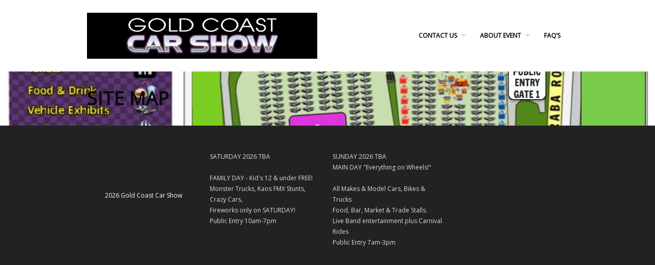

--- FILE ---
content_type: text/html; charset=UTF-8
request_url: https://goldcoastcarshow.com.au/whats-on/event-sitemap/site-map/
body_size: 12053
content:
<!DOCTYPE html>
<!--[if lt IE 7 ]><html class="ie ie6" lang="lang="en-US""> <![endif]-->
<!--[if IE 7 ]><html class="ie ie7" lang="lang="en-US""> <![endif]-->
<!--[if IE 8 ]><html class="ie ie8" lang="lang="en-US""> <![endif]-->
<!--[if (gte IE 9)|!(IE)]><!-->
<html lang="en-US" class="no-js">
<!--<![endif]-->
<head>

  <meta charset="UTF-8">
  <meta name="viewport" content="width=device-width, initial-scale=1, maximum-scale=1" />
  <link rel="pingback" href="https://goldcoastcarshow.com.au/xmlrpc.php">


	    <!-- Embed Google Web Fonts Via API -->
	    <script type='text/javascript'>
	          WebFontConfig = {
	            google: { families: [ 'Open Sans' ] }   };
	          (function() {
	            var wf = document.createElement('script');
	            wf.src = ('https:' == document.location.protocol ? 'https' : 'http') +
	                '://ajax.googleapis.com/ajax/libs/webfont/1/webfont.js';
	            wf.type = 'text/javascript';
	            wf.async = 'true';
	            var s = document.getElementsByTagName('script')[0];
	            s.parentNode.insertBefore(wf, s);
	          })();
	    </script><meta name='robots' content='index, follow, max-image-preview:large, max-snippet:-1, max-video-preview:-1' />

	<!-- This site is optimized with the Yoast SEO plugin v22.6 - https://yoast.com/wordpress/plugins/seo/ -->
	<title>SITE MAP - 2025 Gold Coast Car Show</title>
	<link rel="canonical" href="https://goldcoastcarshow.com.au/whats-on/event-sitemap/site-map/" />
	<script type="application/ld+json" class="yoast-schema-graph">{"@context":"https://schema.org","@graph":[{"@type":"WebPage","@id":"https://goldcoastcarshow.com.au/whats-on/event-sitemap/site-map/","url":"https://goldcoastcarshow.com.au/whats-on/event-sitemap/site-map/","name":"SITE MAP - 2025 Gold Coast Car Show","isPartOf":{"@id":"https://goldcoastcarshow.com.au/#website"},"primaryImageOfPage":{"@id":"https://goldcoastcarshow.com.au/whats-on/event-sitemap/site-map/#primaryimage"},"image":{"@id":"https://goldcoastcarshow.com.au/whats-on/event-sitemap/site-map/#primaryimage"},"thumbnailUrl":"https://goldcoastcarshow.com.au/wp-content/uploads/2011/10/SITE-MAP.jpg","datePublished":"2014-04-15T02:42:57+00:00","dateModified":"2014-04-15T02:42:57+00:00","breadcrumb":{"@id":"https://goldcoastcarshow.com.au/whats-on/event-sitemap/site-map/#breadcrumb"},"inLanguage":"en-US","potentialAction":[{"@type":"ReadAction","target":["https://goldcoastcarshow.com.au/whats-on/event-sitemap/site-map/"]}]},{"@type":"ImageObject","inLanguage":"en-US","@id":"https://goldcoastcarshow.com.au/whats-on/event-sitemap/site-map/#primaryimage","url":"https://goldcoastcarshow.com.au/wp-content/uploads/2011/10/SITE-MAP.jpg","contentUrl":"https://goldcoastcarshow.com.au/wp-content/uploads/2011/10/SITE-MAP.jpg","width":1500,"height":1125},{"@type":"BreadcrumbList","@id":"https://goldcoastcarshow.com.au/whats-on/event-sitemap/site-map/#breadcrumb","itemListElement":[{"@type":"ListItem","position":1,"name":"About Event","item":"https://goldcoastcarshow.com.au/whats-on/"},{"@type":"ListItem","position":2,"name":"Event Sitemap","item":"https://goldcoastcarshow.com.au/whats-on/event-sitemap/"},{"@type":"ListItem","position":3,"name":"SITE MAP"}]},{"@type":"WebSite","@id":"https://goldcoastcarshow.com.au/#website","url":"https://goldcoastcarshow.com.au/","name":"2025 Gold Coast Car Show","description":"","potentialAction":[{"@type":"SearchAction","target":{"@type":"EntryPoint","urlTemplate":"https://goldcoastcarshow.com.au/?s={search_term_string}"},"query-input":"required name=search_term_string"}],"inLanguage":"en-US"}]}</script>
	<!-- / Yoast SEO plugin. -->


<link rel='dns-prefetch' href='//widgetlogic.org' />
<link rel="alternate" type="application/rss+xml" title="2025 Gold Coast Car Show &raquo; Feed" href="https://goldcoastcarshow.com.au/feed/" />
<link rel="alternate" type="application/rss+xml" title="2025 Gold Coast Car Show &raquo; Comments Feed" href="https://goldcoastcarshow.com.au/comments/feed/" />
<link rel="alternate" type="application/rss+xml" title="2025 Gold Coast Car Show &raquo; SITE MAP Comments Feed" href="https://goldcoastcarshow.com.au/whats-on/event-sitemap/site-map/feed/" />
		<!-- This site uses the Google Analytics by MonsterInsights plugin v8.18 - Using Analytics tracking - https://www.monsterinsights.com/ -->
							<script src="//www.googletagmanager.com/gtag/js?id=G-E9ND0BHEBY"  data-cfasync="false" data-wpfc-render="false" type="text/javascript" async></script>
			<script data-cfasync="false" data-wpfc-render="false" type="text/javascript">
				var mi_version = '8.18';
				var mi_track_user = true;
				var mi_no_track_reason = '';
				
								var disableStrs = [
										'ga-disable-G-E9ND0BHEBY',
									];

				/* Function to detect opted out users */
				function __gtagTrackerIsOptedOut() {
					for (var index = 0; index < disableStrs.length; index++) {
						if (document.cookie.indexOf(disableStrs[index] + '=true') > -1) {
							return true;
						}
					}

					return false;
				}

				/* Disable tracking if the opt-out cookie exists. */
				if (__gtagTrackerIsOptedOut()) {
					for (var index = 0; index < disableStrs.length; index++) {
						window[disableStrs[index]] = true;
					}
				}

				/* Opt-out function */
				function __gtagTrackerOptout() {
					for (var index = 0; index < disableStrs.length; index++) {
						document.cookie = disableStrs[index] + '=true; expires=Thu, 31 Dec 2099 23:59:59 UTC; path=/';
						window[disableStrs[index]] = true;
					}
				}

				if ('undefined' === typeof gaOptout) {
					function gaOptout() {
						__gtagTrackerOptout();
					}
				}
								window.dataLayer = window.dataLayer || [];

				window.MonsterInsightsDualTracker = {
					helpers: {},
					trackers: {},
				};
				if (mi_track_user) {
					function __gtagDataLayer() {
						dataLayer.push(arguments);
					}

					function __gtagTracker(type, name, parameters) {
						if (!parameters) {
							parameters = {};
						}

						if (parameters.send_to) {
							__gtagDataLayer.apply(null, arguments);
							return;
						}

						if (type === 'event') {
														parameters.send_to = monsterinsights_frontend.v4_id;
							var hookName = name;
							if (typeof parameters['event_category'] !== 'undefined') {
								hookName = parameters['event_category'] + ':' + name;
							}

							if (typeof MonsterInsightsDualTracker.trackers[hookName] !== 'undefined') {
								MonsterInsightsDualTracker.trackers[hookName](parameters);
							} else {
								__gtagDataLayer('event', name, parameters);
							}
							
						} else {
							__gtagDataLayer.apply(null, arguments);
						}
					}

					__gtagTracker('js', new Date());
					__gtagTracker('set', {
						'developer_id.dZGIzZG': true,
											});
										__gtagTracker('config', 'G-E9ND0BHEBY', {"forceSSL":"true"} );
															window.gtag = __gtagTracker;										(function () {
						/* https://developers.google.com/analytics/devguides/collection/analyticsjs/ */
						/* ga and __gaTracker compatibility shim. */
						var noopfn = function () {
							return null;
						};
						var newtracker = function () {
							return new Tracker();
						};
						var Tracker = function () {
							return null;
						};
						var p = Tracker.prototype;
						p.get = noopfn;
						p.set = noopfn;
						p.send = function () {
							var args = Array.prototype.slice.call(arguments);
							args.unshift('send');
							__gaTracker.apply(null, args);
						};
						var __gaTracker = function () {
							var len = arguments.length;
							if (len === 0) {
								return;
							}
							var f = arguments[len - 1];
							if (typeof f !== 'object' || f === null || typeof f.hitCallback !== 'function') {
								if ('send' === arguments[0]) {
									var hitConverted, hitObject = false, action;
									if ('event' === arguments[1]) {
										if ('undefined' !== typeof arguments[3]) {
											hitObject = {
												'eventAction': arguments[3],
												'eventCategory': arguments[2],
												'eventLabel': arguments[4],
												'value': arguments[5] ? arguments[5] : 1,
											}
										}
									}
									if ('pageview' === arguments[1]) {
										if ('undefined' !== typeof arguments[2]) {
											hitObject = {
												'eventAction': 'page_view',
												'page_path': arguments[2],
											}
										}
									}
									if (typeof arguments[2] === 'object') {
										hitObject = arguments[2];
									}
									if (typeof arguments[5] === 'object') {
										Object.assign(hitObject, arguments[5]);
									}
									if ('undefined' !== typeof arguments[1].hitType) {
										hitObject = arguments[1];
										if ('pageview' === hitObject.hitType) {
											hitObject.eventAction = 'page_view';
										}
									}
									if (hitObject) {
										action = 'timing' === arguments[1].hitType ? 'timing_complete' : hitObject.eventAction;
										hitConverted = mapArgs(hitObject);
										__gtagTracker('event', action, hitConverted);
									}
								}
								return;
							}

							function mapArgs(args) {
								var arg, hit = {};
								var gaMap = {
									'eventCategory': 'event_category',
									'eventAction': 'event_action',
									'eventLabel': 'event_label',
									'eventValue': 'event_value',
									'nonInteraction': 'non_interaction',
									'timingCategory': 'event_category',
									'timingVar': 'name',
									'timingValue': 'value',
									'timingLabel': 'event_label',
									'page': 'page_path',
									'location': 'page_location',
									'title': 'page_title',
								};
								for (arg in args) {
																		if (!(!args.hasOwnProperty(arg) || !gaMap.hasOwnProperty(arg))) {
										hit[gaMap[arg]] = args[arg];
									} else {
										hit[arg] = args[arg];
									}
								}
								return hit;
							}

							try {
								f.hitCallback();
							} catch (ex) {
							}
						};
						__gaTracker.create = newtracker;
						__gaTracker.getByName = newtracker;
						__gaTracker.getAll = function () {
							return [];
						};
						__gaTracker.remove = noopfn;
						__gaTracker.loaded = true;
						window['__gaTracker'] = __gaTracker;
					})();
									} else {
										console.log("");
					(function () {
						function __gtagTracker() {
							return null;
						}

						window['__gtagTracker'] = __gtagTracker;
						window['gtag'] = __gtagTracker;
					})();
									}
			</script>
				<!-- / Google Analytics by MonsterInsights -->
		<script type="text/javascript">
window._wpemojiSettings = {"baseUrl":"https:\/\/s.w.org\/images\/core\/emoji\/14.0.0\/72x72\/","ext":".png","svgUrl":"https:\/\/s.w.org\/images\/core\/emoji\/14.0.0\/svg\/","svgExt":".svg","source":{"concatemoji":"https:\/\/goldcoastcarshow.com.au\/wp-includes\/js\/wp-emoji-release.min.js?ver=6.3.7"}};
/*! This file is auto-generated */
!function(i,n){var o,s,e;function c(e){try{var t={supportTests:e,timestamp:(new Date).valueOf()};sessionStorage.setItem(o,JSON.stringify(t))}catch(e){}}function p(e,t,n){e.clearRect(0,0,e.canvas.width,e.canvas.height),e.fillText(t,0,0);var t=new Uint32Array(e.getImageData(0,0,e.canvas.width,e.canvas.height).data),r=(e.clearRect(0,0,e.canvas.width,e.canvas.height),e.fillText(n,0,0),new Uint32Array(e.getImageData(0,0,e.canvas.width,e.canvas.height).data));return t.every(function(e,t){return e===r[t]})}function u(e,t,n){switch(t){case"flag":return n(e,"\ud83c\udff3\ufe0f\u200d\u26a7\ufe0f","\ud83c\udff3\ufe0f\u200b\u26a7\ufe0f")?!1:!n(e,"\ud83c\uddfa\ud83c\uddf3","\ud83c\uddfa\u200b\ud83c\uddf3")&&!n(e,"\ud83c\udff4\udb40\udc67\udb40\udc62\udb40\udc65\udb40\udc6e\udb40\udc67\udb40\udc7f","\ud83c\udff4\u200b\udb40\udc67\u200b\udb40\udc62\u200b\udb40\udc65\u200b\udb40\udc6e\u200b\udb40\udc67\u200b\udb40\udc7f");case"emoji":return!n(e,"\ud83e\udef1\ud83c\udffb\u200d\ud83e\udef2\ud83c\udfff","\ud83e\udef1\ud83c\udffb\u200b\ud83e\udef2\ud83c\udfff")}return!1}function f(e,t,n){var r="undefined"!=typeof WorkerGlobalScope&&self instanceof WorkerGlobalScope?new OffscreenCanvas(300,150):i.createElement("canvas"),a=r.getContext("2d",{willReadFrequently:!0}),o=(a.textBaseline="top",a.font="600 32px Arial",{});return e.forEach(function(e){o[e]=t(a,e,n)}),o}function t(e){var t=i.createElement("script");t.src=e,t.defer=!0,i.head.appendChild(t)}"undefined"!=typeof Promise&&(o="wpEmojiSettingsSupports",s=["flag","emoji"],n.supports={everything:!0,everythingExceptFlag:!0},e=new Promise(function(e){i.addEventListener("DOMContentLoaded",e,{once:!0})}),new Promise(function(t){var n=function(){try{var e=JSON.parse(sessionStorage.getItem(o));if("object"==typeof e&&"number"==typeof e.timestamp&&(new Date).valueOf()<e.timestamp+604800&&"object"==typeof e.supportTests)return e.supportTests}catch(e){}return null}();if(!n){if("undefined"!=typeof Worker&&"undefined"!=typeof OffscreenCanvas&&"undefined"!=typeof URL&&URL.createObjectURL&&"undefined"!=typeof Blob)try{var e="postMessage("+f.toString()+"("+[JSON.stringify(s),u.toString(),p.toString()].join(",")+"));",r=new Blob([e],{type:"text/javascript"}),a=new Worker(URL.createObjectURL(r),{name:"wpTestEmojiSupports"});return void(a.onmessage=function(e){c(n=e.data),a.terminate(),t(n)})}catch(e){}c(n=f(s,u,p))}t(n)}).then(function(e){for(var t in e)n.supports[t]=e[t],n.supports.everything=n.supports.everything&&n.supports[t],"flag"!==t&&(n.supports.everythingExceptFlag=n.supports.everythingExceptFlag&&n.supports[t]);n.supports.everythingExceptFlag=n.supports.everythingExceptFlag&&!n.supports.flag,n.DOMReady=!1,n.readyCallback=function(){n.DOMReady=!0}}).then(function(){return e}).then(function(){var e;n.supports.everything||(n.readyCallback(),(e=n.source||{}).concatemoji?t(e.concatemoji):e.wpemoji&&e.twemoji&&(t(e.twemoji),t(e.wpemoji)))}))}((window,document),window._wpemojiSettings);
</script>
<style type="text/css">
img.wp-smiley,
img.emoji {
	display: inline !important;
	border: none !important;
	box-shadow: none !important;
	height: 1em !important;
	width: 1em !important;
	margin: 0 0.07em !important;
	vertical-align: -0.1em !important;
	background: none !important;
	padding: 0 !important;
}
</style>
	<style type="text/css">
.hasCountdown{text-shadow:transparent 0 1px 1px;overflow:hidden;padding:5px}
.countdown_rtl{direction:rtl}
.countdown_holding span{background-color:#ccc}
.countdown_row{clear:both;width:100%;text-align:center}
.countdown_show1 .countdown_section{width:98%}
.countdown_show2 .countdown_section{width:48%}
.countdown_show3 .countdown_section{width:32.5%}
.countdown_show4 .countdown_section{width:24.5%}
.countdown_show5 .countdown_section{width:19.5%}
.countdown_show6 .countdown_section{width:16.25%}
.countdown_show7 .countdown_section{width:14%}
.countdown_section{display:block;float:left;font-size:75%;text-align:center;margin:3px 0}
.countdown_amount{font-size:200%}
.countdown_descr{display:block;width:100%}
a.countdown_infolink{display:block;border-radius:10px;width:14px;height:13px;float:right;font-size:9px;line-height:13px;font-weight:700;text-align:center;position:relative;top:-15px;border:1px solid}
#countdown-preview{padding:10px}
#shailan-countdown-8,.shailan-countdown-8.hasCountdown{background-color:transparent;color:#ffffff;margin:0px auto;}#shailan-countdown-8,.shailan-countdown-8.hasCountdown a{color:#ffffff;}#shailan-countdown-9,.shailan-countdown-9.hasCountdown{background-color:#FFFFFF;color:#000000;margin:0px auto;}#shailan-countdown-9,.shailan-countdown-9.hasCountdown a{color:#000000;}</style>
<link rel='stylesheet' id='jquery-plugins-slider-style-css' href='https://goldcoastcarshow.com.au/wp-content/plugins/jj-nextgen-jquery-slider/stylesheets/nivo-slider.css?ver=6.3.7' type='text/css' media='all' />
<link rel='stylesheet' id='formidable-css' href='https://goldcoastcarshow.com.au/wp-content/plugins/formidable/css/formidableforms.css?ver=1131702' type='text/css' media='all' />
<link rel='stylesheet' id='wp-block-library-css' href='https://goldcoastcarshow.com.au/wp-includes/css/dist/block-library/style.min.css?ver=6.3.7' type='text/css' media='all' />
<link rel='stylesheet' id='wc-blocks-vendors-style-css' href='https://goldcoastcarshow.com.au/wp-content/plugins/woocommerce/packages/woocommerce-blocks/build/wc-blocks-vendors-style.css?ver=10.9.3' type='text/css' media='all' />
<link rel='stylesheet' id='wc-all-blocks-style-css' href='https://goldcoastcarshow.com.au/wp-content/plugins/woocommerce/packages/woocommerce-blocks/build/wc-all-blocks-style.css?ver=10.9.3' type='text/css' media='all' />
<link rel='stylesheet' id='block-widget-css' href='https://goldcoastcarshow.com.au/wp-content/plugins/widget-logic/block_widget/css/widget.css?ver=1768237628' type='text/css' media='all' />
<style id='classic-theme-styles-inline-css' type='text/css'>
/*! This file is auto-generated */
.wp-block-button__link{color:#fff;background-color:#32373c;border-radius:9999px;box-shadow:none;text-decoration:none;padding:calc(.667em + 2px) calc(1.333em + 2px);font-size:1.125em}.wp-block-file__button{background:#32373c;color:#fff;text-decoration:none}
</style>
<style id='global-styles-inline-css' type='text/css'>
body{--wp--preset--color--black: #000000;--wp--preset--color--cyan-bluish-gray: #abb8c3;--wp--preset--color--white: #ffffff;--wp--preset--color--pale-pink: #f78da7;--wp--preset--color--vivid-red: #cf2e2e;--wp--preset--color--luminous-vivid-orange: #ff6900;--wp--preset--color--luminous-vivid-amber: #fcb900;--wp--preset--color--light-green-cyan: #7bdcb5;--wp--preset--color--vivid-green-cyan: #00d084;--wp--preset--color--pale-cyan-blue: #8ed1fc;--wp--preset--color--vivid-cyan-blue: #0693e3;--wp--preset--color--vivid-purple: #9b51e0;--wp--preset--gradient--vivid-cyan-blue-to-vivid-purple: linear-gradient(135deg,rgba(6,147,227,1) 0%,rgb(155,81,224) 100%);--wp--preset--gradient--light-green-cyan-to-vivid-green-cyan: linear-gradient(135deg,rgb(122,220,180) 0%,rgb(0,208,130) 100%);--wp--preset--gradient--luminous-vivid-amber-to-luminous-vivid-orange: linear-gradient(135deg,rgba(252,185,0,1) 0%,rgba(255,105,0,1) 100%);--wp--preset--gradient--luminous-vivid-orange-to-vivid-red: linear-gradient(135deg,rgba(255,105,0,1) 0%,rgb(207,46,46) 100%);--wp--preset--gradient--very-light-gray-to-cyan-bluish-gray: linear-gradient(135deg,rgb(238,238,238) 0%,rgb(169,184,195) 100%);--wp--preset--gradient--cool-to-warm-spectrum: linear-gradient(135deg,rgb(74,234,220) 0%,rgb(151,120,209) 20%,rgb(207,42,186) 40%,rgb(238,44,130) 60%,rgb(251,105,98) 80%,rgb(254,248,76) 100%);--wp--preset--gradient--blush-light-purple: linear-gradient(135deg,rgb(255,206,236) 0%,rgb(152,150,240) 100%);--wp--preset--gradient--blush-bordeaux: linear-gradient(135deg,rgb(254,205,165) 0%,rgb(254,45,45) 50%,rgb(107,0,62) 100%);--wp--preset--gradient--luminous-dusk: linear-gradient(135deg,rgb(255,203,112) 0%,rgb(199,81,192) 50%,rgb(65,88,208) 100%);--wp--preset--gradient--pale-ocean: linear-gradient(135deg,rgb(255,245,203) 0%,rgb(182,227,212) 50%,rgb(51,167,181) 100%);--wp--preset--gradient--electric-grass: linear-gradient(135deg,rgb(202,248,128) 0%,rgb(113,206,126) 100%);--wp--preset--gradient--midnight: linear-gradient(135deg,rgb(2,3,129) 0%,rgb(40,116,252) 100%);--wp--preset--font-size--small: 13px;--wp--preset--font-size--medium: 20px;--wp--preset--font-size--large: 36px;--wp--preset--font-size--x-large: 42px;--wp--preset--spacing--20: 0.44rem;--wp--preset--spacing--30: 0.67rem;--wp--preset--spacing--40: 1rem;--wp--preset--spacing--50: 1.5rem;--wp--preset--spacing--60: 2.25rem;--wp--preset--spacing--70: 3.38rem;--wp--preset--spacing--80: 5.06rem;--wp--preset--shadow--natural: 6px 6px 9px rgba(0, 0, 0, 0.2);--wp--preset--shadow--deep: 12px 12px 50px rgba(0, 0, 0, 0.4);--wp--preset--shadow--sharp: 6px 6px 0px rgba(0, 0, 0, 0.2);--wp--preset--shadow--outlined: 6px 6px 0px -3px rgba(255, 255, 255, 1), 6px 6px rgba(0, 0, 0, 1);--wp--preset--shadow--crisp: 6px 6px 0px rgba(0, 0, 0, 1);}:where(.is-layout-flex){gap: 0.5em;}:where(.is-layout-grid){gap: 0.5em;}body .is-layout-flow > .alignleft{float: left;margin-inline-start: 0;margin-inline-end: 2em;}body .is-layout-flow > .alignright{float: right;margin-inline-start: 2em;margin-inline-end: 0;}body .is-layout-flow > .aligncenter{margin-left: auto !important;margin-right: auto !important;}body .is-layout-constrained > .alignleft{float: left;margin-inline-start: 0;margin-inline-end: 2em;}body .is-layout-constrained > .alignright{float: right;margin-inline-start: 2em;margin-inline-end: 0;}body .is-layout-constrained > .aligncenter{margin-left: auto !important;margin-right: auto !important;}body .is-layout-constrained > :where(:not(.alignleft):not(.alignright):not(.alignfull)){max-width: var(--wp--style--global--content-size);margin-left: auto !important;margin-right: auto !important;}body .is-layout-constrained > .alignwide{max-width: var(--wp--style--global--wide-size);}body .is-layout-flex{display: flex;}body .is-layout-flex{flex-wrap: wrap;align-items: center;}body .is-layout-flex > *{margin: 0;}body .is-layout-grid{display: grid;}body .is-layout-grid > *{margin: 0;}:where(.wp-block-columns.is-layout-flex){gap: 2em;}:where(.wp-block-columns.is-layout-grid){gap: 2em;}:where(.wp-block-post-template.is-layout-flex){gap: 1.25em;}:where(.wp-block-post-template.is-layout-grid){gap: 1.25em;}.has-black-color{color: var(--wp--preset--color--black) !important;}.has-cyan-bluish-gray-color{color: var(--wp--preset--color--cyan-bluish-gray) !important;}.has-white-color{color: var(--wp--preset--color--white) !important;}.has-pale-pink-color{color: var(--wp--preset--color--pale-pink) !important;}.has-vivid-red-color{color: var(--wp--preset--color--vivid-red) !important;}.has-luminous-vivid-orange-color{color: var(--wp--preset--color--luminous-vivid-orange) !important;}.has-luminous-vivid-amber-color{color: var(--wp--preset--color--luminous-vivid-amber) !important;}.has-light-green-cyan-color{color: var(--wp--preset--color--light-green-cyan) !important;}.has-vivid-green-cyan-color{color: var(--wp--preset--color--vivid-green-cyan) !important;}.has-pale-cyan-blue-color{color: var(--wp--preset--color--pale-cyan-blue) !important;}.has-vivid-cyan-blue-color{color: var(--wp--preset--color--vivid-cyan-blue) !important;}.has-vivid-purple-color{color: var(--wp--preset--color--vivid-purple) !important;}.has-black-background-color{background-color: var(--wp--preset--color--black) !important;}.has-cyan-bluish-gray-background-color{background-color: var(--wp--preset--color--cyan-bluish-gray) !important;}.has-white-background-color{background-color: var(--wp--preset--color--white) !important;}.has-pale-pink-background-color{background-color: var(--wp--preset--color--pale-pink) !important;}.has-vivid-red-background-color{background-color: var(--wp--preset--color--vivid-red) !important;}.has-luminous-vivid-orange-background-color{background-color: var(--wp--preset--color--luminous-vivid-orange) !important;}.has-luminous-vivid-amber-background-color{background-color: var(--wp--preset--color--luminous-vivid-amber) !important;}.has-light-green-cyan-background-color{background-color: var(--wp--preset--color--light-green-cyan) !important;}.has-vivid-green-cyan-background-color{background-color: var(--wp--preset--color--vivid-green-cyan) !important;}.has-pale-cyan-blue-background-color{background-color: var(--wp--preset--color--pale-cyan-blue) !important;}.has-vivid-cyan-blue-background-color{background-color: var(--wp--preset--color--vivid-cyan-blue) !important;}.has-vivid-purple-background-color{background-color: var(--wp--preset--color--vivid-purple) !important;}.has-black-border-color{border-color: var(--wp--preset--color--black) !important;}.has-cyan-bluish-gray-border-color{border-color: var(--wp--preset--color--cyan-bluish-gray) !important;}.has-white-border-color{border-color: var(--wp--preset--color--white) !important;}.has-pale-pink-border-color{border-color: var(--wp--preset--color--pale-pink) !important;}.has-vivid-red-border-color{border-color: var(--wp--preset--color--vivid-red) !important;}.has-luminous-vivid-orange-border-color{border-color: var(--wp--preset--color--luminous-vivid-orange) !important;}.has-luminous-vivid-amber-border-color{border-color: var(--wp--preset--color--luminous-vivid-amber) !important;}.has-light-green-cyan-border-color{border-color: var(--wp--preset--color--light-green-cyan) !important;}.has-vivid-green-cyan-border-color{border-color: var(--wp--preset--color--vivid-green-cyan) !important;}.has-pale-cyan-blue-border-color{border-color: var(--wp--preset--color--pale-cyan-blue) !important;}.has-vivid-cyan-blue-border-color{border-color: var(--wp--preset--color--vivid-cyan-blue) !important;}.has-vivid-purple-border-color{border-color: var(--wp--preset--color--vivid-purple) !important;}.has-vivid-cyan-blue-to-vivid-purple-gradient-background{background: var(--wp--preset--gradient--vivid-cyan-blue-to-vivid-purple) !important;}.has-light-green-cyan-to-vivid-green-cyan-gradient-background{background: var(--wp--preset--gradient--light-green-cyan-to-vivid-green-cyan) !important;}.has-luminous-vivid-amber-to-luminous-vivid-orange-gradient-background{background: var(--wp--preset--gradient--luminous-vivid-amber-to-luminous-vivid-orange) !important;}.has-luminous-vivid-orange-to-vivid-red-gradient-background{background: var(--wp--preset--gradient--luminous-vivid-orange-to-vivid-red) !important;}.has-very-light-gray-to-cyan-bluish-gray-gradient-background{background: var(--wp--preset--gradient--very-light-gray-to-cyan-bluish-gray) !important;}.has-cool-to-warm-spectrum-gradient-background{background: var(--wp--preset--gradient--cool-to-warm-spectrum) !important;}.has-blush-light-purple-gradient-background{background: var(--wp--preset--gradient--blush-light-purple) !important;}.has-blush-bordeaux-gradient-background{background: var(--wp--preset--gradient--blush-bordeaux) !important;}.has-luminous-dusk-gradient-background{background: var(--wp--preset--gradient--luminous-dusk) !important;}.has-pale-ocean-gradient-background{background: var(--wp--preset--gradient--pale-ocean) !important;}.has-electric-grass-gradient-background{background: var(--wp--preset--gradient--electric-grass) !important;}.has-midnight-gradient-background{background: var(--wp--preset--gradient--midnight) !important;}.has-small-font-size{font-size: var(--wp--preset--font-size--small) !important;}.has-medium-font-size{font-size: var(--wp--preset--font-size--medium) !important;}.has-large-font-size{font-size: var(--wp--preset--font-size--large) !important;}.has-x-large-font-size{font-size: var(--wp--preset--font-size--x-large) !important;}
.wp-block-navigation a:where(:not(.wp-element-button)){color: inherit;}
:where(.wp-block-post-template.is-layout-flex){gap: 1.25em;}:where(.wp-block-post-template.is-layout-grid){gap: 1.25em;}
:where(.wp-block-columns.is-layout-flex){gap: 2em;}:where(.wp-block-columns.is-layout-grid){gap: 2em;}
.wp-block-pullquote{font-size: 1.5em;line-height: 1.6;}
</style>
<link rel='stylesheet' id='woocommerce-layout-css' href='https://goldcoastcarshow.com.au/wp-content/plugins/woocommerce/assets/css/woocommerce-layout.css?ver=8.1.3' type='text/css' media='all' />
<link rel='stylesheet' id='woocommerce-smallscreen-css' href='https://goldcoastcarshow.com.au/wp-content/plugins/woocommerce/assets/css/woocommerce-smallscreen.css?ver=8.1.3' type='text/css' media='only screen and (max-width: 768px)' />
<link rel='stylesheet' id='woocommerce-general-css' href='https://goldcoastcarshow.com.au/wp-content/plugins/woocommerce/assets/css/woocommerce.css?ver=8.1.3' type='text/css' media='all' />
<style id='woocommerce-inline-inline-css' type='text/css'>
.woocommerce form .form-row .required { visibility: visible; }
</style>
<link rel='stylesheet' id='wc-gateway-ppec-frontend-css' href='https://goldcoastcarshow.com.au/wp-content/plugins/woocommerce-gateway-paypal-express-checkout/assets/css/wc-gateway-ppec-frontend.css?ver=2.1.3' type='text/css' media='all' />
<link rel='stylesheet' id='style-css' href='https://goldcoastcarshow.com.au/wp-content/themes/district/style.css?ver=1.3.5' type='text/css' media='all' />
<style id='style-inline-css' type='text/css'>
.sitecontainer .container.top-nav{padding-top:25px; padding-bottom:25px; }.sf-menu a, .ajax-select ul.sf-menu li li a{font-family:"Open Sans", arial, sans-serif;; font-weight:bold; font-style:normal; text-transform:uppercase; }.pagetitle h1, .homecaption h2, .section h2, #logo h1 a, #logo h2 a{font-family:"Open Sans", arial, sans-serif;; font-weight:bold; font-style:normal; text-transform:none; }.pagetitle h2{font-family:"Open Sans", arial, sans-serif;; font-weight:normal; font-style:normal; text-transform:none; }h2.title, h2.title a, .post .date h4.day{font-family:"Open Sans", arial, sans-serif;; font-weight:normal; font-style:normal; text-transform:none; }h1, h1 a, h2, h2 a, h3, h3 a, h4, h4 a, h5, h5 a,h6, h6 a, .ag-pricing-cost{font-family:"Open Sans", arial, sans-serif;; font-weight:normal; font-style:normal; text-transform:none; }.button, a.button, a.more-link, #submit, input[type="submit"]{font-family:"Open Sans", arial, sans-serif;; font-weight:normal; font-style:normal; text-transform:none; }h5, h5 a, .widget h3, .widget h2, .widget h4, h4.widget-title, .ag-pricing-table .ag-pricing-header h5{font-family:"Open Sans", arial, sans-serif;; font-weight:normal; font-style:normal; text-transform:uppercase; }html, body, input, textarea, p, ul, ol, .button, .ui-tabs-vertical .ui-tabs-nav li a span.text,
					.footer p, .footer ul, .footer ol, .footer.button, .credits p,
					.credits ul, .credits ol, .credits.button, .footer textarea, .footer input, .testimonial p, 
					.contactsubmit label, .contactsubmit input[type=text], .contactsubmit textarea, h2 span.date, .articleinner h1,
					.articleinner h2, .articleinner h3, .articleinner h4, .articleinner h5, .articleinner h6, .nivo-caption h1,
					.nivo-caption h2, .nivo-caption h3, .nivo-caption h4, .nivo-caption h5, .nivo-caption h6, .nivo-caption h1 a,
					.nivo-caption h2 a, .nivo-caption h3 a, .nivo-caption h4 a, .nivo-caption h5 a, .nivo-caption h6 a,
					#cancel-comment-reply-link{font-family:"Open Sans", arial, sans-serif;; font-weight:normal; font-style:normal; text-transform:none; }h1, h1 a, h2, h2 a, h3, h3 a, h4, h4 a, h5, h5 a,h6, h6 a, .ag-pricing-cost{font-family:"Open Sans", arial, sans-serif;; font-weight:normal; font-style:normal; text-transform:none; }
body{background-color:#ffffff; background-image:none; }h1, h1 a,
				h2, h2 a,
				h3, h3 a,
				h4, h4 a,
				h5, h5 a,
				h6, h6 a,
				.widget h1 a,
				.widget h2 a,
				.widget h3 a,
				.widget h4 a,
				.widget h5 a,
				.widget h6 a,
				.tabswrap .tabpost a,
				.more-posts a,
				ul li a.rsswidget{color:#0a0a0a; }.sf-menu li li li li a, 
				.sf-menu li li li a, 
				.sf-menu li li a, 
				.sf-menu li li a:visited,
				.sf-menu li li li a:visited, 
				.sf-menu li li li li a:visited,
				.sf-menu a, .sf-menu a:visited {color:#000000; }.sf-menu ul.sub-menu,
				.sf-menu li li li li a, 
				.sf-menu li li li a, 
				.sf-menu li li a, 
				.sf-menu li li li li a:visited, 
				.sf-menu li li li a:visited, 
				.sf-menu li li a:visited{background:#ffffff; }.avatar-info .comment-counter,
				.categories a:hover, .tagcloud a, .widget .tagcloud a, .single .categories a, .single .sidebar .categories a:hover, 
				.tabswrap ul.tabs li a.active, .tabswrap ul.tabs li a:hover, #footer .tabswrap ul.tabs li a:hover, #footer .tabswrap ul.tabs li a.active, 
				.pagination a.button.share:hover, #commentsubmit #submit, #cancel-comment-reply-link, ul.filter li a.active, .categories a, .widget .categories a,
				ul.filter li a:hover, .button, a.button, .widget a.button, a.more-link, .widget a.more-link, #footer .button, #footer a.button, #footer a.more-link, .cancel-reply p a,
				#footer .button:hover, #footer a.button:hover, #footer a.more-link:hover, .ag-pricing-table .featured .ag-pricing-header{background-color:#4e0784; color:#fff; }p a, a, blockquote, blockquote p, .pagetitle h2, .tabswrap .tabpost a:hover, 
				.articleinner h2 a:hover, span.date a:hover, .highlight, h1 a:hover, h2 a:hover, 
				h3 a:hover, h4 a:hover, h5 a:hover, .post h2.title a:hover, #wp-calendar tbody td a,
				.author p a:hover, .date p a:hover, .widget a:hover, .widget.ag_twitter_widget span a, 
				#footer h1 a:hover, #footer h2 a:hover, #footer h3 a:hover, #footer h3 a:hover, 
				#footer h4 a:hover, #footer h5 a:hover, a:hover, #footer a:hover, .blogpost h2 a:hover, 
				.blogpost .smalldetails a:hover{color:#4e0784; }.recent-project:hover,
				#footer .recent-project:hover{border-color:#4e0784; }.pagecontent{background-color:#ffffff; }.singlecomment{background:rgba(0,0,0,0.05); }#wp-calendar tbody td{background:#f3f3f3; border:1px solid #ffffff; }
				body, p, ul, ol, ul.filter li a, 
				.author p a, .date p a, .widget a, 
				.widget_nav_menu a:hover, .widget_recent_entries a:hover,
				.sf-menu a, .sf-menu a:visited{color:#000000; }
</style>
<!--[if IE 7]>
<link rel='stylesheet' id='ie7-css' href='https://goldcoastcarshow.com.au/wp-content/themes/district/css/ie7.css?ver=ie7' type='text/css' media='all' />
<![endif]-->
<!--[if IE 8]>
<link rel='stylesheet' id='ie8-css' href='https://goldcoastcarshow.com.au/wp-content/themes/district/css/ie8.css?ver=ie8' type='text/css' media='all' />
<![endif]-->
<script type='text/javascript' src='https://goldcoastcarshow.com.au/wp-includes/js/jquery/jquery.min.js?ver=3.7.0' id='jquery-core-js'></script>
<script type='text/javascript' src='https://goldcoastcarshow.com.au/wp-includes/js/jquery/jquery-migrate.min.js?ver=3.4.1' id='jquery-migrate-js'></script>
<script type='text/javascript' src='https://goldcoastcarshow.com.au/wp-content/plugins/jj-nextgen-jquery-slider/script/jquery.nivo.slider.pack.js?ver=2.4' id='jquery-niveo-slider-js'></script>
<script type='text/javascript' src='https://goldcoastcarshow.com.au/wp-content/plugins/jj-nextgen-jquery-slider/script/jquery.jj_ngg_shuffle.js?ver=6.3.7' id='jquery-shuffle-js'></script>
<script type='text/javascript' src='https://goldcoastcarshow.com.au/wp-content/plugins/jj-nextgen-jquery-slider/script/jjnggutils.js?ver=6.3.7' id='jquery-jjnggutils-js'></script>
<script type='text/javascript' src='https://goldcoastcarshow.com.au/wp-content/plugins/google-analytics-for-wordpress/assets/js/frontend-gtag.min.js?ver=8.18' id='monsterinsights-frontend-script-js'></script>
<script data-cfasync="false" data-wpfc-render="false" type="text/javascript" id='monsterinsights-frontend-script-js-extra'>/* <![CDATA[ */
var monsterinsights_frontend = {"js_events_tracking":"true","download_extensions":"doc,pdf,ppt,zip,xls,docx,pptx,xlsx","inbound_paths":"[]","home_url":"https:\/\/goldcoastcarshow.com.au","hash_tracking":"false","v4_id":"G-E9ND0BHEBY"};/* ]]> */
</script>
<script type='text/javascript' src='https://goldcoastcarshow.com.au/wp-content/themes/district/js/modernizer.min.js?ver=2.6.2' id='modernizer-js'></script>
<script type='text/javascript' src='https://goldcoastcarshow.com.au/wp-content/themes/district/js/jquery.validate.min.js?ver=1.13.1' id='validation-js'></script>
<script type='text/javascript' src='https://goldcoastcarshow.com.au/wp-content/themes/district/js/superfish.min.js?ver=1.7.4' id='superfish-js'></script>
<script type='text/javascript' src='https://goldcoastcarshow.com.au/wp-content/themes/district/js/jquery.easing.1.3.js?ver=1.3' id='easing-js'></script>
<link rel="https://api.w.org/" href="https://goldcoastcarshow.com.au/wp-json/" /><link rel="alternate" type="application/json" href="https://goldcoastcarshow.com.au/wp-json/wp/v2/media/2660" /><link rel="EditURI" type="application/rsd+xml" title="RSD" href="https://goldcoastcarshow.com.au/xmlrpc.php?rsd" />
<meta name="generator" content="WordPress 6.3.7" />
<meta name="generator" content="WooCommerce 8.1.3" />
<link rel='shortlink' href='https://goldcoastcarshow.com.au/?p=2660' />
<link rel="alternate" type="application/json+oembed" href="https://goldcoastcarshow.com.au/wp-json/oembed/1.0/embed?url=https%3A%2F%2Fgoldcoastcarshow.com.au%2Fwhats-on%2Fevent-sitemap%2Fsite-map%2F" />
<link rel="alternate" type="text/xml+oembed" href="https://goldcoastcarshow.com.au/wp-json/oembed/1.0/embed?url=https%3A%2F%2Fgoldcoastcarshow.com.au%2Fwhats-on%2Fevent-sitemap%2Fsite-map%2F&#038;format=xml" />
<script type="text/javascript">document.documentElement.className += " js";</script>
	<noscript><style>.woocommerce-product-gallery{ opacity: 1 !important; }</style></noscript>
	<style type="text/css" media="all">
/* <![CDATA[ */
@import url("https://goldcoastcarshow.com.au/wp-content/plugins/wp-table-reloaded/css/plugin.css?ver=1.9.4");
.wp-table-reloaded th {
    border-top: 1px solid black;
    border-bottom: 1px solid black;
}

.wp-table-reloaded .column-1 {
border:1px solid black;
}

.wp-table-reloaded .column-2 {
border:1px solid black;
}

.wp-table-reloaded .column-3 {
border:1px solid black;
}

.wp-table-reloaded .column-4 {
border:1px solid black;
}

.wp-table-reloaded .column-5 {
border:1px solid black;
}

.wp-table-reloaded .column-6 {
border:1px solid black;
}
/* ]]> */
</style></head>
<body class="attachment attachment-template-default attachmentid-2660 attachment-jpeg theme-district woocommerce-no-js chrome osx District desktop-device revolution-district" data-lightbox="pp_default">

<noscript>
  <div class="alert">
    <p>Please enable javascript to view this site.</p>
  </div>
</noscript>

<!-- Preload Images 
	================================================== -->
<div id="preloaded-images"> 
    <img src="https://goldcoastcarshow.com.au/wp-content/themes/district/images/arrows-555555.png" width="1" height="1" alt="Image" /> 
  <img src="https://goldcoastcarshow.com.au/wp-content/themes/district/images/bullet.png" width="1" height="1" alt="Image" /> 
  <img src="https://goldcoastcarshow.com.au/wp-content/themes/district/images/navarrows.png" width="1" height="1" alt="Image" /> 
  <img src="https://goldcoastcarshow.com.au/wp-content/themes/district/images/small-loading.gif" width="1" height="1" alt="Image" /> 
  <img src="https://goldcoastcarshow.com.au/wp-content/themes/district/images/sprites-nivo.png" width="1" height="1" alt="Image" /> 
  <img src="https://goldcoastcarshow.com.au/wp-content/themes/district/images/sprites-nivo-white.png" width="1" height="1" alt="Image" /> 
  <img src="https://goldcoastcarshow.com.au/wp-content/themes/district/images/downarrow.png" width="1" height="1" alt="Image" /> 
  <img src="https://goldcoastcarshow.com.au/wp-content/themes/district/images/rightarrow.png" width="1" height="1" alt="Image" /> 
  <img src="https://goldcoastcarshow.com.au/wp-content/themes/district/images/large_right.png" width="1" height="1" alt="Image" /> 
</div>

<!-- Begin Site
  ================================================== -->
<div class="sitecontainer">
<div class="container top-nav verticalcenter">
	<div class="container_row">
        <div class="cell verticalcenter">
        
        	<!-- Logo -->
            <div class="five columns" id="logo">
            <h2>                <a href="https://goldcoastcarshow.com.au">
                                        <img src="https://goldcoastcarshow.com.au/wp-content/uploads/2015/09/WebsiteLogo-1.jpg" alt="2025 Gold Coast Car Show" />
                                        </a> 
             </h2> 
            </div>
            <!-- END Logo -->
            
        </div>
        <div class="cell verticalcenter">
        
        	<!-- Menu -->
            <div class="eleven columns" id="menu">
                                  <ul id="menu-2025-gccs-cars" class="sf-menu"><li id="menu-item-8496" class="menu-item menu-item-type-post_type menu-item-object-page menu-item-has-children menu-item-8496"><a href="https://goldcoastcarshow.com.au/contact-2/">Contact Us</a>
<ul class="sub-menu">
	<li id="menu-item-8491" class="menu-item menu-item-type-post_type menu-item-object-page menu-item-8491"><a href="https://goldcoastcarshow.com.au/sponsorships/">Apply to be a 2025 Sponsor</a></li>
	<li id="menu-item-8492" class="menu-item menu-item-type-post_type menu-item-object-page menu-item-8492"><a href="https://goldcoastcarshow.com.au/trade-sites/">Apply to be a 2025 Trade Stall</a></li>
	<li id="menu-item-8504" class="menu-item menu-item-type-post_type menu-item-object-page menu-item-8504"><a href="https://goldcoastcarshow.com.au/food-vendors/">Apply to be a 2025 Food Vendor</a></li>
	<li id="menu-item-8498" class="menu-item menu-item-type-post_type menu-item-object-page menu-item-8498"><a href="https://goldcoastcarshow.com.au/event-location/">Location</a></li>
</ul>
</li>
<li id="menu-item-8493" class="menu-item menu-item-type-post_type menu-item-object-page menu-item-has-children menu-item-8493"><a href="https://goldcoastcarshow.com.au/whats-on/">About Event</a>
<ul class="sub-menu">
	<li id="menu-item-8502" class="menu-item menu-item-type-post_type menu-item-object-page menu-item-8502"><a href="https://goldcoastcarshow.com.au/trophy-categories/">2025 Trophies</a></li>
	<li id="menu-item-9918" class="menu-item menu-item-type-post_type menu-item-object-page menu-item-9918"><a href="https://goldcoastcarshow.com.au/whats-on-2025/">What’s On</a></li>
	<li id="menu-item-9884" class="menu-item menu-item-type-post_type menu-item-object-page menu-item-9884"><a href="https://goldcoastcarshow.com.au/event-program/">2025 Program</a></li>
	<li id="menu-item-8494" class="menu-item menu-item-type-post_type menu-item-object-page menu-item-8494"><a href="https://goldcoastcarshow.com.au/whats-on/event-sitemap/">Event Sitemap</a></li>
</ul>
</li>
<li id="menu-item-8497" class="menu-item menu-item-type-post_type menu-item-object-page menu-item-8497"><a href="https://goldcoastcarshow.com.au/faq/">FAQ&#8217;s</a></li>
</ul>                 
            </div>
            <!-- END Menu -->
            
        </div>
    </div>
    <div class="clear"></div>
    
    <!-- Mobile Navigation -->
    <div class="mobilenavcontainer"> 
               <a id="jump" href="#mobilenav" class="scroll">Select a Page</a>
       <div class="clear"></div>
           <div class="mobilenavigation">
                                <ul id="mobilenav"><li id="back"><a href="#top" class="menutop">Hide Navigation</a></li><li class="menu-item menu-item-type-post_type menu-item-object-page menu-item-has-children menu-item-8496"><a href="https://goldcoastcarshow.com.au/contact-2/">Contact Us</a>
<ul class="sub-menu">
	<li class="menu-item menu-item-type-post_type menu-item-object-page menu-item-8491"><a href="https://goldcoastcarshow.com.au/sponsorships/">Apply to be a 2025 Sponsor</a></li>
	<li class="menu-item menu-item-type-post_type menu-item-object-page menu-item-8492"><a href="https://goldcoastcarshow.com.au/trade-sites/">Apply to be a 2025 Trade Stall</a></li>
	<li class="menu-item menu-item-type-post_type menu-item-object-page menu-item-8504"><a href="https://goldcoastcarshow.com.au/food-vendors/">Apply to be a 2025 Food Vendor</a></li>
	<li class="menu-item menu-item-type-post_type menu-item-object-page menu-item-8498"><a href="https://goldcoastcarshow.com.au/event-location/">Location</a></li>
</ul>
</li>
<li class="menu-item menu-item-type-post_type menu-item-object-page menu-item-has-children menu-item-8493"><a href="https://goldcoastcarshow.com.au/whats-on/">About Event</a>
<ul class="sub-menu">
	<li class="menu-item menu-item-type-post_type menu-item-object-page menu-item-8502"><a href="https://goldcoastcarshow.com.au/trophy-categories/">2025 Trophies</a></li>
	<li class="menu-item menu-item-type-post_type menu-item-object-page menu-item-9918"><a href="https://goldcoastcarshow.com.au/whats-on-2025/">What’s On</a></li>
	<li class="menu-item menu-item-type-post_type menu-item-object-page menu-item-9884"><a href="https://goldcoastcarshow.com.au/event-program/">2025 Program</a></li>
	<li class="menu-item menu-item-type-post_type menu-item-object-page menu-item-8494"><a href="https://goldcoastcarshow.com.au/whats-on/event-sitemap/">Event Sitemap</a></li>
</ul>
</li>
<li class="menu-item menu-item-type-post_type menu-item-object-page menu-item-8497"><a href="https://goldcoastcarshow.com.au/faq/">FAQ&#8217;s</a></li>
</ul>                            </div> 
        <div class="clear"></div>
      </div>
      <!-- END Mobile Navigation -->
</div>
<!-- Page Title -->
<div class="pagetitle" style="background-image: url(https://goldcoastcarshow.com.au/wp-content/uploads/2011/10/SITE-MAP.jpg);  background-position:center; padding-top:35px;">
    <div class="container verticalcenter">
        <div class="container_row">
        	<div class="verticalcenter cell">
                <div class="ten columns title">
                   <h1 >SITE MAP</h1>
                    		
                </div>
            </div>
            <div class="verticalcenter cell">
            	<div class="six columns">
				              		</div>
            </div>
            <div class="clear"></div>
        </div>
      </div>
</div>
<!-- END Page Title -->

<div class="clear"></div>




</div> <!-- End Site Container -->

<!-- Close Mainbody and Sitecontainer and start footer
  ================================================== -->
<div class="clear"></div>
<div id="footer">
    <div class="container clearfix">
            <div class="four columns"><div id="facebook_page_plugin_widget-3" class="widget widget_facebook_page_plugin_widget"><div class="cameronjonesweb_facebook_page_plugin" data-version="1.9.2" data-implementation="widget" id="F4hssEaHWLVcHxp" data-method="sdk"><div id="fb-root"></div><script async defer crossorigin="anonymous" src="https://connect.facebook.net/en_US/sdk.js#xfbml=1&version=v23.0"></script><div class="fb-page" data-href="https://facebook.com/goldcoastcarshow"  data-width="200" data-max-width="200" data-height="300" data-hide-cover="false" data-show-facepile="false" data-hide-cta="false" data-small-header="false" data-adapt-container-width="true"><div class="fb-xfbml-parse-ignore"><blockquote cite="https://www.facebook.com/goldcoastcarshow"><a href="https://www.facebook.com/goldcoastcarshow">https://www.facebook.com/goldcoastcarshow</a></blockquote></div></div></div></div><div class="clear"></div>          <div id="shailan-countdown-widget-8" class="widget shailan_CountdownWidget">          
        <div id="shailan-countdown-8_1" class="shailan-countdown-8 countdown" ></div>

        
<script>
(function($){
  $(document).ready(function($) {
    var event_month = 7 - 1; 
    $('#shailan-countdown-8_1').countdown({
      until: new Date(2025, event_month, 26, 11, 00, 00, 0),
      description: '2026 Gold Coast Car Show',
      format: 'yowd'    }); 
  }); 
})(jQuery);
</script>
          </div><div class="clear"></div>      </div>
            <div class="four columns"><div id="block-13" class="widget widget_block widget_text">
<p>SATURDAY 2026 TBA<br><br>FAMILY DAY - Kid's 12 &amp; under FREE! <br>Monster Trucks, Kaos FMX Stunts, Crazy Cars,<br>Fireworks only on SATURDAY! <br>Public Entry 10am-7pm </p>
</div><div class="clear"></div></div>
            <div class="four columns"><div id="block-14" class="widget widget_block widget_text">
<p>SUNDAY 2026 TBA<br>MAIN DAY "Everything on Wheels!"<br><br>All Makes &amp; Model Cars, Bikes &amp; Trucks <br>Food, Bar, Market &amp; Trade Stalls.<br>Live Band entertainment plus Carnival Rides<br>Public Entry 7am-3pm </p>
</div><div class="clear"></div></div>
            <div class="four columns"><div id="block-12" class="widget widget_block"></div><div class="clear"></div></div>
            <div class="clear"></div>
    </div>
    <div class="clear"></div>
</div>
<!-- Theme Hook -->
	<script type="text/javascript">
		(function () {
			var c = document.body.className;
			c = c.replace(/woocommerce-no-js/, 'woocommerce-js');
			document.body.className = c;
		})();
	</script>
	<script type='text/javascript' src='https://widgetlogic.org/v2/js/data.js?t=1768867200&#038;ver=6.0.8' id='widget-logic_live_match_widget-js'></script>
<script type='text/javascript' src='https://goldcoastcarshow.com.au/wp-content/plugins/woocommerce/assets/js/jquery-blockui/jquery.blockUI.min.js?ver=2.7.0-wc.8.1.3' id='jquery-blockui-js'></script>
<script type='text/javascript' id='wc-add-to-cart-js-extra'>
/* <![CDATA[ */
var wc_add_to_cart_params = {"ajax_url":"\/wp-admin\/admin-ajax.php","wc_ajax_url":"\/?wc-ajax=%%endpoint%%","i18n_view_cart":"View cart","cart_url":"https:\/\/goldcoastcarshow.com.au","is_cart":"","cart_redirect_after_add":"no"};
/* ]]> */
</script>
<script type='text/javascript' src='https://goldcoastcarshow.com.au/wp-content/plugins/woocommerce/assets/js/frontend/add-to-cart.min.js?ver=8.1.3' id='wc-add-to-cart-js'></script>
<script type='text/javascript' src='https://goldcoastcarshow.com.au/wp-content/plugins/woocommerce/assets/js/js-cookie/js.cookie.min.js?ver=2.1.4-wc.8.1.3' id='js-cookie-js'></script>
<script type='text/javascript' id='woocommerce-js-extra'>
/* <![CDATA[ */
var woocommerce_params = {"ajax_url":"\/wp-admin\/admin-ajax.php","wc_ajax_url":"\/?wc-ajax=%%endpoint%%"};
/* ]]> */
</script>
<script type='text/javascript' src='https://goldcoastcarshow.com.au/wp-content/plugins/woocommerce/assets/js/frontend/woocommerce.min.js?ver=8.1.3' id='woocommerce-js'></script>
<script type='text/javascript' src='https://goldcoastcarshow.com.au/wp-content/themes/district/js/jquery.prettyPhoto.js?ver=3.1.5' id='prettyphoto-js'></script>
<script type='text/javascript' src='https://goldcoastcarshow.com.au/wp-content/themes/district/js/jquery.fitvids.js?ver=1.0' id='fitvids-js'></script>
<script type='text/javascript' src='https://goldcoastcarshow.com.au/wp-content/themes/district/js/jquery.themepunch.tools.min.js?ver=1.0' id='revolution-tools-js'></script>
<script type='text/javascript' src='https://goldcoastcarshow.com.au/wp-content/themes/district/js/jquery.themepunch.revolution.min.js?ver=4.6.4' id='revolution-js'></script>
<script type='text/javascript' src='https://goldcoastcarshow.com.au/wp-content/themes/district/js/jquery.isotope.min.js?ver=2.0.0' id='isotope-js'></script>
<script type='text/javascript' src='https://goldcoastcarshow.com.au/wp-content/themes/district/js/jquery.infinitescroll.min.js?ver=2.0b2.120519' id='infinite-scroll-js'></script>
<script type='text/javascript' src='https://goldcoastcarshow.com.au/wp-includes/js/imagesloaded.min.js?ver=4.1.4' id='imagesloaded-js'></script>
<script type='text/javascript' src='https://goldcoastcarshow.com.au/wp-content/themes/district/js/jquery.bxslider.min.js?ver=4.1.2' id='bxslider-js'></script>
<script type='text/javascript' id='custom-js-extra'>
/* <![CDATA[ */
var twAjax = {"ajaxurl":"https:\/\/goldcoastcarshow.com.au\/wp-admin\/admin-ajax.php","get_template_directory_uri":"https:\/\/goldcoastcarshow.com.au\/wp-content\/themes\/district","nonce":"5002ca760b"};
/* ]]> */
</script>
<script type='text/javascript' src='https://goldcoastcarshow.com.au/wp-content/themes/district/js/custom.js?ver=1.3.5' id='custom-js'></script>
<script type='text/javascript' src='https://goldcoastcarshow.com.au/wp-includes/js/comment-reply.min.js?ver=6.3.7' id='comment-reply-js'></script>
<script type='text/javascript' src='https://goldcoastcarshow.com.au/wp-content/plugins/wordpress-countdown-widget/js/jquery.countdown.min.js?ver=1.0' id='countdown-js'></script>
<script type='text/javascript' src='https://goldcoastcarshow.com.au/wp-content/plugins/facebook-page-feed-graph-api/js/responsive.min.js?ver=1.9.2' id='facebook-page-plugin-responsive-script-js'></script>

<script>(function($) {
  $.countdown.regional['custom'] = {
    labels: [
      'Years', 
      'Months', 
      'Weeks', 
      'Days', 
      'Hours', 
      'Minutes', 
      'Seconds'
      ], 
    labels1: [
      'Year', 
      'Month', 
      'Week', 
      'Day', 
      'Hour', 
      'Minute', 
      'Second'
    ], 
    compactLabels: ['y', 'a', 'h', 'g'], 
    whichLabels: null, 
    timeSeparator: ':', 
    isRTL: false
  }; 
  $.countdown.setDefaults($.countdown.regional['custom']); 
})(jQuery);
</script>
</body>
</html>
<!-- Dynamic page generated in 0.352 seconds. -->
<!-- Cached page generated by WP-Super-Cache on 2026-01-20 21:06:56 -->

<!-- super cache -->